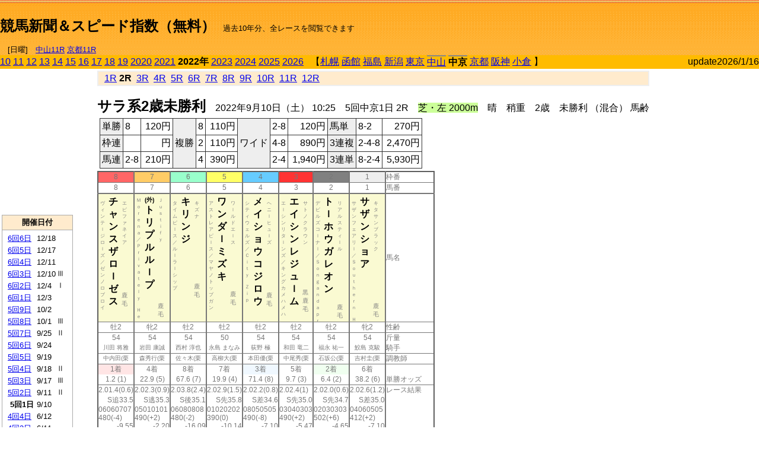

--- FILE ---
content_type: text/html; charset=Shift_JIS
request_url: http://jiro8.sakura.ne.jp/index.php?code=2207050102
body_size: 45607
content:
<!DOCTYPE HTML PUBLIC "-//W3C//DTD HTML 4.01 Transitional//EN">

<html lang="ja">

<head>
<!--<meta http-equiv="Content-Type" content="text/html; charset=Shift_JIS">-->
<!--<meta http-equiv="Content-Type" content="text/html; charset=UTF-8">-->
<meta http-equiv="Content-Type" content="text/html; charset=Shift_JIS">

<meta http-equiv="Content-Script-Type" content="text/javascript">
<META name="y_key" content="0b403f35a5bcfbbe">
<meta name="description" content="スピード指数、競馬新聞、出馬表、馬柱、先行指数、ペース指数、上がり指数、レース結果を無料で過去１０年分閲覧できます。西田式をベースに穴馬を予想でき的中率、回収率も高いコンピュータ馬券">
<meta name="keywords" content="競馬新聞,無料,スピード指数,出馬表,馬柱,予想,穴,西田式,過去,結果">
<LINK rel="stylesheet" type="text/css" href="style12.css" media="all" />
<LINK rel="stylesheet" type="text/css" href="style32.css" media="print" />
<!--<link rel="stylesheet" type="text/css" href="pstyle.css" media="print" />-->

<title>競馬新聞＆スピード指数（無料）</title>



<style type="text/css">
<!--
	@media print {
		.no_print {display:none;}
	}
	@page { margin-top: 20px; margin-bottom: 0px;}
-->
</style>

<script type="text/javascript">
<!--
function dbcl(row) {
	url = "index.php?code=";
	window.open(url + row  ,"OpenWindow","");
}
function dbcl2(row) {
	url = "index.php?code=";
	window.open(url + row + "&code2=1"  ,"_self","");
}
//-->
</script>

<!-- google analytics -->




</head>



<body bgcolor="#FFFFFF" leftmargin="0" topmargin="0" rightmargin="0" marginwidth="0" marginheight="0">



<table width='100%' border='0' cellspacing='0' cellpadding='0' background='top_back.gif' summary='馬柱' class='no_print'><tr><td height='75' valign='top' nowrap><b><font size='+2'><br><a href='https://jiro8.sakura.ne.jp/' class=ca1>競馬新聞＆スピード指数（無料）</a></font></b><font size='-1'>　過去10年分、全レースを閲覧できます<br><br>　[日曜]　<a href='/index.php?code=2606010711'>中山11R</a> <a href='/index.php?code=2608010711'>京都11R</a></font></td><td nowrap></td><td valign='top' align='right' nowrap><b><div style='display: inline-block; _display: inline;'><table><tr><td height='1'></td></tr></table>
<script async src="https://pagead2.googlesyndication.com/pagead/js/adsbygoogle.js?client=ca-pub-8377013184421915"
     crossorigin="anonymous"></script>
<!-- 9 -->
<ins class="adsbygoogle"
     style="display:inline-block;width:468px;height:60px"
     data-ad-client="ca-pub-8377013184421915"
     data-ad-slot="2362522969"></ins>
<script>
     (adsbygoogle = window.adsbygoogle || []).push({});
</script>




</div></b></td></tr></table><table border=0 cellspacing=0 cellpadding=0 bgcolor='#ffbb00' summary='-' class='no_print'><tr><td nowrap><a href='https://jiro8.sakura.ne.jp/index.php?code=1007050102'>10</a> <a href='https://jiro8.sakura.ne.jp/index.php?code=1107050102'>11</a> <a href='https://jiro8.sakura.ne.jp/index.php?code=1207050102'>12</a> <a href='https://jiro8.sakura.ne.jp/index.php?code=1307050102'>13</a> <a href='https://jiro8.sakura.ne.jp/index.php?code=1407050102'>14</a> <a href='https://jiro8.sakura.ne.jp/index.php?code=1507050102'>15</a> <a href='https://jiro8.sakura.ne.jp/index.php?code=1607050102'>16</a> <a href='https://jiro8.sakura.ne.jp/index.php?code=1707050102'>17</a> <a href='https://jiro8.sakura.ne.jp/index.php?code=1807050102'>18</a> <a href='https://jiro8.sakura.ne.jp/index.php?code=1907050102'>19</a> <a href='https://jiro8.sakura.ne.jp/index.php?code=2007050102'>2020</a> <a href='https://jiro8.sakura.ne.jp/index.php?code=2107050102'>2021</a> <b>2022年</b> <a href='https://jiro8.sakura.ne.jp/index.php?code=2307050102'>2023</a> <a href='https://jiro8.sakura.ne.jp/index.php?code=2407050102'>2024</a> <a href='https://jiro8.sakura.ne.jp/index.php?code=2507050102'>2025</a> <a href='https://jiro8.sakura.ne.jp/index.php?code=2607050102'>2026</a> </td><td align='left' nowrap width='100%'><table border=0 cellspacing=0 cellpadding=0 bordercolor='#ffbb00' summary='-'><tr><td>&nbsp;&nbsp;&nbsp;【</td><td nowrap><a href='https://jiro8.sakura.ne.jp/index.php?code=2201999902'>札幌</a></td><td>&nbsp;</td><td nowrap><a href='https://jiro8.sakura.ne.jp/index.php?code=2202999902'>函館</a></td><td>&nbsp;</td><td nowrap><a href='https://jiro8.sakura.ne.jp/index.php?code=2203999902'>福島</a></td><td>&nbsp;</td><td nowrap><a href='https://jiro8.sakura.ne.jp/index.php?code=2204999902'>新潟</a></td><td>&nbsp;</td><td nowrap><a href='https://jiro8.sakura.ne.jp/index.php?code=2205999902'>東京</a></td><td>&nbsp;</td><td nowrap class='c81'><a href='https://jiro8.sakura.ne.jp/index.php?code=2206040102'>中山</a></td><td>&nbsp;</td><td nowrap class='c81'><b>中京</b></td><td>&nbsp;</td><td nowrap><a href='https://jiro8.sakura.ne.jp/index.php?code=2208999902'>京都</a></td><td>&nbsp;</td><td nowrap><a href='https://jiro8.sakura.ne.jp/index.php?code=2209999902'>阪神</a></td><td>&nbsp;</td><td nowrap><a href='https://jiro8.sakura.ne.jp/index.php?code=2210999902'>小倉</a></td><td>&nbsp;</td><td>】</td></tr></table></td><td align='right' nowrap>update2026/1/16</td></tr></table><table summary='-'><tr><TD valign='top'><TABLE width=120 cellspacing=0 cellpadding=0 border=0 summary='-' class='no_print'><tr><td>
<script async src="//pagead2.googlesyndication.com/pagead/js/adsbygoogle.js"></script>
<!-- 6 -->
<ins class="adsbygoogle"
     style="display:inline-block;width:120px;height:240px"
     data-ad-client="ca-pub-8377013184421915"
     data-ad-slot="2599712389"></ins>
<script>
(adsbygoogle = window.adsbygoogle || []).push({});
</script>


</td></tr><tr><td height='3'></td></tr></table><TABLE width='120' cellspacing='0' cellpadding='0' border='0' summary='-' class='no_print'><tr bgcolor='#AAAAAA'><td><TABLE width='100%' cellspacing='1' cellpadding='3' border='0' summary='-'><tr><td bgcolor='#FFEBCD' width='180' align='center'><b><font size='-1'>開催日付</font></b></td></tr><TR><TD bgcolor='#FFFFFF'><table cellpadding='0' summary='-'><tr><td class='f21'>&nbsp;<a href='https://jiro8.sakura.ne.jp/index.php?code=2207060602'>6回6日</a></td><td class='f21'>12/18</td><td class='f22'>
</td></tr><tr><td class='f21'>&nbsp;<a href='https://jiro8.sakura.ne.jp/index.php?code=2207060502'>6回5日</a></td><td class='f21'>12/17</td><td class='f22'>
</td></tr><tr><td class='f21'>&nbsp;<a href='https://jiro8.sakura.ne.jp/index.php?code=2207060402'>6回4日</a></td><td class='f21'>12/11</td><td class='f22'>
</td></tr><tr><td class='f21'>&nbsp;<a href='https://jiro8.sakura.ne.jp/index.php?code=2207060302'>6回3日</a></td><td class='f21'>12/10</td><td class='f22'>Ⅲ
</td></tr><tr><td class='f21'>&nbsp;<a href='https://jiro8.sakura.ne.jp/index.php?code=2207060202'>6回2日</a></td><td class='f21'>12/4</td><td class='f22'>Ⅰ
</td></tr><tr><td class='f21'>&nbsp;<a href='https://jiro8.sakura.ne.jp/index.php?code=2207060102'>6回1日</a></td><td class='f21'>12/3</td><td class='f22'>
</td></tr><tr><td class='f21'>&nbsp;<a href='https://jiro8.sakura.ne.jp/index.php?code=2207050902'>5回9日</a></td><td class='f21'>10/2</td><td class='f22'>
</td></tr><tr><td class='f21'>&nbsp;<a href='https://jiro8.sakura.ne.jp/index.php?code=2207050802'>5回8日</a></td><td class='f21'>10/1</td><td class='f22'>Ⅲ
</td></tr><tr><td class='f21'>&nbsp;<a href='https://jiro8.sakura.ne.jp/index.php?code=2207050702'>5回7日</a></td><td class='f21'>9/25</td><td class='f22'>Ⅱ
</td></tr><tr><td class='f21'>&nbsp;<a href='https://jiro8.sakura.ne.jp/index.php?code=2207050602'>5回6日</a></td><td class='f21'>9/24</td><td class='f22'>
</td></tr><tr><td class='f21'>&nbsp;<a href='https://jiro8.sakura.ne.jp/index.php?code=2207050502'>5回5日</a></td><td class='f21'>9/19</td><td class='f22'>
</td></tr><tr><td class='f21'>&nbsp;<a href='https://jiro8.sakura.ne.jp/index.php?code=2207050402'>5回4日</a></td><td class='f21'>9/18</td><td class='f22'>Ⅱ
</td></tr><tr><td class='f21'>&nbsp;<a href='https://jiro8.sakura.ne.jp/index.php?code=2207050302'>5回3日</a></td><td class='f21'>9/17</td><td class='f22'>Ⅲ
</td></tr><tr><td class='f21'>&nbsp;<a href='https://jiro8.sakura.ne.jp/index.php?code=2207050202'>5回2日</a></td><td class='f21'>9/11</td><td class='f22'>Ⅱ
</td></tr><tr><td class='f21'>&nbsp;&nbsp;<b>5回1日</b></td><td class='f21'>9/10</td><td class='f22'>
</td></tr><tr><td class='f21'>&nbsp;<a href='https://jiro8.sakura.ne.jp/index.php?code=2207040402'>4回4日</a></td><td class='f21'>6/12</td><td class='f22'>
</td></tr><tr><td class='f21'>&nbsp;<a href='https://jiro8.sakura.ne.jp/index.php?code=2207040302'>4回3日</a></td><td class='f21'>6/11</td><td class='f22'>
</td></tr><tr><td class='f21'>&nbsp;<a href='https://jiro8.sakura.ne.jp/index.php?code=2207040202'>4回2日</a></td><td class='f21'>6/5</td><td class='f22'>
</td></tr><tr><td class='f21'>&nbsp;<a href='https://jiro8.sakura.ne.jp/index.php?code=2207040102'>4回1日</a></td><td class='f21'>6/4</td><td class='f22'>Ⅲ
</td></tr><tr><td class='f21'>&nbsp;<a href='https://jiro8.sakura.ne.jp/index.php?code=2207030802'>3回8日</a></td><td class='f21'>5/29</td><td class='f22'>
</td></tr><tr><td class='f21'>&nbsp;<a href='https://jiro8.sakura.ne.jp/index.php?code=2207030702'>3回7日</a></td><td class='f21'>5/28</td><td class='f22'>Ⅲ
</td></tr><tr><td class='f21'>&nbsp;<a href='https://jiro8.sakura.ne.jp/index.php?code=2207030602'>3回6日</a></td><td class='f21'>5/22</td><td class='f22'>
</td></tr><tr><td class='f21'>&nbsp;<a href='https://jiro8.sakura.ne.jp/index.php?code=2207030502'>3回5日</a></td><td class='f21'>5/21</td><td class='f22'>Ⅲ
</td></tr><tr><td class='f21'>&nbsp;<a href='https://jiro8.sakura.ne.jp/index.php?code=2207030402'>3回4日</a></td><td class='f21'>5/15</td><td class='f22'>
</td></tr><tr><td class='f21'>&nbsp;<a href='https://jiro8.sakura.ne.jp/index.php?code=2207030302'>3回3日</a></td><td class='f21'>5/14</td><td class='f22'>Ⅱ
</td></tr><tr><td class='f21'>&nbsp;<a href='https://jiro8.sakura.ne.jp/index.php?code=2207030202'>3回2日</a></td><td class='f21'>5/8</td><td class='f22'>
</td></tr><tr><td class='f21'>&nbsp;<a href='https://jiro8.sakura.ne.jp/index.php?code=2207030102'>3回1日</a></td><td class='f21'>5/7</td><td class='f22'>Ⅱ
</td></tr><tr><td class='f21'>&nbsp;<a href='https://jiro8.sakura.ne.jp/index.php?code=2207020602'>2回6日</a></td><td class='f21'>3/27</td><td class='f22'>Ⅰ
</td></tr><tr><td class='f21'>&nbsp;<a href='https://jiro8.sakura.ne.jp/index.php?code=2207020502'>2回5日</a></td><td class='f21'>3/26</td><td class='f22'>
</td></tr><tr><td class='f21'>&nbsp;<a href='https://jiro8.sakura.ne.jp/index.php?code=2207020402'>2回4日</a></td><td class='f21'>3/21</td><td class='f22'>
</td></tr><tr><td class='f21'>&nbsp;<a href='https://jiro8.sakura.ne.jp/index.php?code=2207020302'>2回3日</a></td><td class='f21'>3/19</td><td class='f22'>Ⅲ
</td></tr><tr><td class='f21'>&nbsp;<a href='https://jiro8.sakura.ne.jp/index.php?code=2207020202'>2回2日</a></td><td class='f21'>3/13</td><td class='f22'>Ⅱ
</td></tr><tr><td class='f21'>&nbsp;<a href='https://jiro8.sakura.ne.jp/index.php?code=2207020102'>2回1日</a></td><td class='f21'>3/12</td><td class='f22'>
</td></tr><tr><td class='f21'>&nbsp;<a href='https://jiro8.sakura.ne.jp/index.php?code=2207011202'>1回12日</a></td><td class='f21'>2/6</td><td class='f22'>Ⅲ
</td></tr><tr><td class='f21'>&nbsp;<a href='https://jiro8.sakura.ne.jp/index.php?code=2207011102'>1回11日</a></td><td class='f21'>2/5</td><td class='f22'>
</td></tr><tr><td class='f21'>&nbsp;<a href='https://jiro8.sakura.ne.jp/index.php?code=2207011002'>1回10日</a></td><td class='f21'>1/30</td><td class='f22'>Ⅲ
</td></tr><tr><td class='f21'>&nbsp;<a href='https://jiro8.sakura.ne.jp/index.php?code=2207010902'>1回9日</a></td><td class='f21'>1/29</td><td class='f22'>
</td></tr><tr><td class='f21'>&nbsp;<a href='https://jiro8.sakura.ne.jp/index.php?code=2207010802'>1回8日</a></td><td class='f21'>1/23</td><td class='f22'>Ⅱ
</td></tr><tr><td class='f21'>&nbsp;<a href='https://jiro8.sakura.ne.jp/index.php?code=2207010702'>1回7日</a></td><td class='f21'>1/22</td><td class='f22'>
</td></tr><tr><td class='f21'>&nbsp;<a href='https://jiro8.sakura.ne.jp/index.php?code=2207010602'>1回6日</a></td><td class='f21'>1/16</td><td class='f22'>Ⅱ
</td></tr><tr><td class='f21'>&nbsp;<a href='https://jiro8.sakura.ne.jp/index.php?code=2207010502'>1回5日</a></td><td class='f21'>1/15</td><td class='f22'>Ⅲ
</td></tr><tr><td class='f21'>&nbsp;<a href='https://jiro8.sakura.ne.jp/index.php?code=2207010402'>1回4日</a></td><td class='f21'>1/10</td><td class='f22'>
</td></tr><tr><td class='f21'>&nbsp;<a href='https://jiro8.sakura.ne.jp/index.php?code=2207010302'>1回3日</a></td><td class='f21'>1/9</td><td class='f22'>Ⅲ
</td></tr><tr><td class='f21'>&nbsp;<a href='https://jiro8.sakura.ne.jp/index.php?code=2207010202'>1回2日</a></td><td class='f21'>1/8</td><td class='f22'>
</td></tr><tr><td class='f21'>&nbsp;<a href='https://jiro8.sakura.ne.jp/index.php?code=2207010102'>1回1日</a></td><td class='f21'>1/5</td><td class='f22'>Ⅲ
</td></tr><tr><td>&nbsp;</td></tr></table></TD></TR><tr><td bgcolor='#FFEBCD' width='180' align='center'><b><font size='-1'>Menu</font></b></td></tr><TR><TD bgcolor='#FFFFFF'><table cellpadding='0' summary='-'><tr><td>&nbsp;<a href='index.php'><font size='-1'>トップページ</font></a></td></tr><tr><td>&nbsp;<a href='https://jiro8.sakura.ne.jp/index2.php?code=2207050102' target='_blank'><font size='-1'>横書き版</font></a></td></tr><tr><td>&nbsp;<a href='speed.html' target='_blank'><font size='-1'>ｽﾋﾟｰﾄﾞ指数の説明</font></a></td></tr><tr><td>&nbsp;<a href='ranking.php' target='_blank'><font size='-1'>ランキング</font></a></td></tr><tr><td>&nbsp; </td></tr><tr><td height="15"></td></tr>



</table>
</td></tr></TABLE></td></tr></TABLE>

<!--<font size=-1>update 2009/12/20</font>-->
<font size=-2 class="no_print">&nbsp;当サイトはリンクフリーです</font>
<br class="no_print"><font size=-1 class="no_print">*出馬表は前日更新</font><br>
<font size=-2 class="no_print">&nbsp;<a href='https://form1.fc2.com/form/?id=746822' target="_blank">問い合わせ</a></font>


</TD><td>&nbsp;　
</td><td valign="top">


<table width="100%" border="1" cellpadding="2" cellspacing="0" bordercolor="#eeeeee" summary="-" class="no_print"><tr><td  bgcolor="#FFEBCD">
&nbsp; <a href='https://jiro8.sakura.ne.jp/index.php?code=2207050101'>1R</a>&nbsp;<b>2R</b>&nbsp; <a href='https://jiro8.sakura.ne.jp/index.php?code=2207050103'>3R</a>&nbsp; <a href='https://jiro8.sakura.ne.jp/index.php?code=2207050104'>4R</a>&nbsp; <a href='https://jiro8.sakura.ne.jp/index.php?code=2207050105'>5R</a>&nbsp; <a href='https://jiro8.sakura.ne.jp/index.php?code=2207050106'>6R</a>&nbsp; <a href='https://jiro8.sakura.ne.jp/index.php?code=2207050107'>7R</a>&nbsp; <a href='https://jiro8.sakura.ne.jp/index.php?code=2207050108'>8R</a>&nbsp; <a href='https://jiro8.sakura.ne.jp/index.php?code=2207050109'>9R</a>&nbsp; <a href='https://jiro8.sakura.ne.jp/index.php?code=2207050110'>10R</a>&nbsp; <a href='https://jiro8.sakura.ne.jp/index.php?code=2207050111'>11R</a>&nbsp; <a href='https://jiro8.sakura.ne.jp/index.php?code=2207050112'>12R</a>
</td></tr></table>



<br class="no_print">

<NOBR><b><font size='+2'>サラ系2歳未勝利</font></b>　2022年9月10日（土） 10:25　5回中京1日 2R　<font style='background-color:#ccff99'>芝・左 2000m</font>　晴　稍重　2歳　未勝利 （混合） 馬齢</NOBR><table class="no_print" cellspacing=3 summary="-"><tr><td><table class="ct5" border=1 cellpadding=3 cellspacing=0 summary="-"><tr><td bgcolor='#eeeeee'>単勝</td><td>8</td><td align=right>&nbsp;120円</td><td bgcolor='#eeeeee' rowspan=3>複勝</td><td>8</td><td align=right>&nbsp;110円</td><td bgcolor='#eeeeee' rowspan=3>ワイド</td><td>2-8</td><td align=right>&nbsp;120円</td><td bgcolor='#eeeeee'>馬単</td><td>8-2</td><td align=right>&nbsp;270円</td></tr><tr><td bgcolor='#eeeeee'>枠連</td><td>
</td><td align=right>&nbsp;円</td><td>2</td><td align=right>&nbsp;110円</td><td>4-8</td><td align=right>&nbsp;890円</td><td bgcolor='#eeeeee'>3連複</td><td>2-4-8</td><td align=right>&nbsp;2,470円</td></tr><tr><td bgcolor='#eeeeee'>馬連</td><td>2-8</td><td align=right>&nbsp;210円</td><td>4</td><td align=right>&nbsp;390円</td><td>2-4</td><td align=right>&nbsp;1,940円</td><td bgcolor='#eeeeee'>3連単</td><td>8-2-4</td><td align=right>&nbsp;5,930円</td></tr></table><td></tr></table><table class=c1 border=0 cellpadding=0 cellspacing=0 summary="-"><tr><td bgcolor="#FF6666" class=c31>8</td><td bgcolor="#FFCC66" class=c31>7</td><td bgcolor="#99FFCC" class=c31>6</td><td bgcolor="#FFFF66" class=c31>5</td><td bgcolor="#66CCFF" class=c31>4</td><td bgcolor="#FF3333" class=c31>3</td><td bgcolor="#808080" class=c31>2</td><td bgcolor="#eeeeee" class=c31>1</td><td class=c54>枠番</td></tr><tr><td class=c32>8</td><td class=c32>7</td><td class=c32>6</td><td class=c32>5</td><td class=c32>4</td><td class=c32>3</td><td class=c32>2</td><td class=c32>1</td><td class=c57>馬番</td></tr><tr><td class=c33><table border=0 cellpadding=3 cellspacing=0><tr><td class=c232 rowspan=2>ヴ<br>ィ<br>ン<br>テ<br>ｌ<br>ジ<br>ロ<br>ｌ<br>ズ<br>／<br>ゼ<br>ン<br>ノ<br>ロ<br>ブ<br>ロ<br>イ<br></td><td class=c231 rowspan=2>チ<br>ャ<br>ン<br>ス<br>ザ<br>ロ<br>ｌ<br>ゼ<br>ス<br></td><td class=c232>エ<br>ピ<br>フ<br>ァ<br>ネ<br>イ<br>ア<br></td></tr><tr><td class=c101 valign=bottom>　<br>鹿<br>毛<br></td></tr></table></td><td class=c33><table border=0 cellpadding=3 cellspacing=0><tr><td class=c232 rowspan=2>Ｍ<br>ｏ<br>ｒ<br>ｅ<br>ｎ<br>ａ<br>／<br>Ｐ<br>ｒ<br>ｉ<br>ｖ<br>ａ<br>ｔ<br>ｅ<br>ｌ<br>ｙ<br>　<br>Ｈ<br>ｅ<br></td><td class=c231 rowspan=2><font size=-2>(外)</font><br>ト<br>リ<br>プ<br>ル<br>ル<br>ｌ<br>プ<br></td><td class=c232>Ｊ<br>ｕ<br>ｓ<br>ｔ<br>ｉ<br>ｆ<br>ｙ<br></td></tr><tr><td class=c101 valign=bottom>　<br>鹿<br>毛<br></td></tr></table></td><td class=c33><table border=0 cellpadding=3 cellspacing=0><tr><td class=c232 rowspan=2>タ<br>イ<br>ム<br>ピ<br>ｌ<br>ス<br>／<br>ル<br>ｌ<br>ラ<br>ｌ<br>シ<br>ッ<br>プ<br></td><td class=c231 rowspan=2>キ<br>リ<br>ン<br>ジ<br></td><td class=c232>キ<br>ズ<br>ナ<br></td></tr><tr><td class=c101 valign=bottom>　<br>鹿<br>毛<br></td></tr></table></td><td class=c33><table border=0 cellpadding=3 cellspacing=0><tr><td class=c232 rowspan=2>ア<br>ス<br>ト<br>レ<br>ア<br>ピ<br>ｌ<br>ス<br>／<br>マ<br>ヤ<br>ノ<br>ト<br>ッ<br>プ<br>ガ<br>ン<br></td><td class=c231 rowspan=2>ワ<br>ン<br>ダ<br>ｌ<br>ミ<br>ズ<br>キ<br></td><td class=c232>ワ<br>ｌ<br>ル<br>ド<br>エ<br>ｌ<br>ス<br></td></tr><tr><td class=c101 valign=bottom>　<br>鹿<br>毛<br></td></tr></table></td><td class=c33><table border=0 cellpadding=3 cellspacing=0><tr><td class=c232 rowspan=2>シ<br>テ<br>ィ<br>ウ<br>ェ<br>ル<br>ズ<br>／<br>Ｃ<br>ｉ<br>ｔ<br>ｙ<br>　<br>Ｚ<br>ｉ<br>ｐ<br></td><td class=c231 rowspan=2>メ<br>イ<br>シ<br>ョ<br>ウ<br>コ<br>ジ<br>ロ<br>ウ<br></td><td class=c232>ヘ<br>ニ<br>ｌ<br>ヒ<br>ュ<br>ｌ<br>ズ<br></td></tr><tr><td class=c101 valign=bottom>　<br>鹿<br>毛<br></td></tr></table></td><td class=c33><table border=0 cellpadding=3 cellspacing=0><tr><td class=c232 rowspan=2>エ<br>ｌ<br>シ<br>ン<br>リ<br>タ<br>ｌ<br>ン<br>ズ<br>／<br>キ<br>ン<br>グ<br>カ<br>メ<br>ハ<br>メ<br>ハ<br></td><td class=c231 rowspan=2>エ<br>イ<br>シ<br>ン<br>レ<br>ジ<br>ュ<br>ｌ<br>ム<br></td><td class=c232>サ<br>ト<br>ノ<br>ク<br>ラ<br>ウ<br>ン<br></td></tr><tr><td class=c101 valign=bottom>黒<br>鹿<br>毛<br></td></tr></table></td><td class=c33><table border=0 cellpadding=3 cellspacing=0><tr><td class=c232 rowspan=2>デ<br>ビ<br>ル<br>ズ<br>コ<br>ｌ<br>ナ<br>ｌ<br>／<br>Ｓ<br>ｏ<br>ｎ<br>ｇ<br>ａ<br>ｎ<br>ｄ<br>ａ<br>ｐ<br>ｒ<br></td><td class=c231 rowspan=2>ト<br>ｌ<br>ホ<br>ウ<br>ガ<br>レ<br>オ<br>ン<br></td><td class=c232>リ<br>ア<br>ル<br>ス<br>テ<br>ィ<br>ｌ<br>ル<br></td></tr><tr><td class=c101 valign=bottom>　<br>鹿<br>毛<br></td></tr></table></td><td class=c33><table border=0 cellpadding=3 cellspacing=0><tr><td class=c232 rowspan=2>サ<br>ザ<br>ン<br>フ<br>ェ<br>ア<br>リ<br>ｌ<br>／<br>Ｓ<br>ｏ<br>ｕ<br>ｔ<br>ｈ<br>ｅ<br>ｒ<br>ｎ<br>　<br>Ｈ<br></td><td class=c231 rowspan=2>サ<br>ザ<br>ン<br>シ<br>ョ<br>ア<br></td><td class=c232>キ<br>タ<br>サ<br>ン<br>ブ<br>ラ<br>ッ<br>ク<br></td></tr><tr><td class=c101 valign=bottom>　<br>鹿<br>毛<br></td></tr></table></td><td class=c54>馬名</td></tr><tr><td class=c31>牡2</td><td class=c31>牝2</td><td class=c31>牡2</td><td class=c31>牡2</td><td class=c31>牡2</td><td class=c31>牡2</td><td class=c31>牡2</td><td class=c31>牝2</td><td class=c54>性齢</td></tr><tr><td class=c34>54</td><td class=c34>54</td><td class=c34>54</td><td class=c34>50</td><td class=c34>54</td><td class=c34>54</td><td class=c34>54</td><td class=c34>54</td><td class=c53>斤量</td></tr><tr class=c2><td class=c31>川田 将雅</td><td class=c31>岩田 康誠</td><td class=c31>西村 淳也</td><td class=c31>永島 まなみ</td><td class=c31>荻野 極</td><td class=c31>和田 竜二</td><td class=c31>福永 祐一</td><td class=c31>鮫島 克駿</td><td class=c56>騎手</td></tr><tr class=c2><td class=c31>中内田(栗</td><td class=c31>森秀行(栗</td><td class=c31>佐々木(栗</td><td class=c31>高柳大(栗</td><td class=c31>本田優(栗</td><td class=c31>中尾秀(栗</td><td class=c31>石坂公(栗</td><td class=c31>吉村圭(栗</td><td class=c56>調教師</td></tr><tr><td bgcolor='#ffe5e5' class=c34>1着</td><td class=c34>4着</td><td class=c34>8着</td><td class=c34>7着</td><td bgcolor='#F0F8FF' class=c34>3着</td><td class=c34>5着</td><td bgcolor='#F0FFF0' class=c34>2着</td><td class=c34>6着</td><td class=c53></td></tr><tr><td class=c31>1.2 (1)</td><td class=c31>22.9 (5)</td><td class=c31>67.6 (7)</td><td class=c31>19.9 (4)</td><td class=c31>71.4 (8)</td><td class=c31>9.7 (3)</td><td class=c31>6.4 (2)</td><td class=c31>38.2 (6)</td><td class=c54>単勝オッズ</td></tr><tr><td class=c35>2.01.4(0.6)</td><td class=c35>2.02.3(0.9)</td><td class=c35>2.03.8(2.4)</td><td class=c35>2.02.9(1.5)</td><td class=c35>2.02.2(0.8)</td><td class=c35>2.02.4(1)</td><td class=c35>2.02.0(0.6)</td><td class=c35>2.02.6(1.2)</td><td class=c53>レース結果</td></tr><tr><td class=c37>S追33.5</td><td class=c37>S逃35.3</td><td class=c37>S後35.1</td><td class=c37>S先35.8</td><td class=c37>S差34.6</td><td class=c37>S先35.0</td><td class=c37>S先34.7</td><td class=c37>S差35.0</td><td class=c53></td></tr><tr><td class=c35>06060707</td><td class=c35>05010101</td><td class=c35>06080808</td><td class=c35>01020202</td><td class=c35>08050505</td><td class=c35>03040303</td><td class=c35>02030303</td><td class=c35>04060505</td><td class=c53></td></tr><tr><td class=c35>480(-4)</td><td class=c35>490(+2)</td><td class=c35>480(-2)</td><td class=c35>390(0)</td><td class=c35>490(-8)</td><td class=c35>490(+2)</td><td class=c35>502(+6)</td><td class=c35>412(+2)</td><td class=c53></td></tr><tr><td class=c37>-9.55</td><td class=c37>-2.20</td><td class=c37>-16.09</td><td class=c37>-10.14</td><td class=c37>-7.10</td><td class=c37>-5.47</td><td class=c37>-4.65</td><td class=c37>-7.10</td><td class=c53></td></tr><tr><td class=c37>-15.55</td><td class=c37>-8.20</td><td class=c37>-22.09</td><td class=c37>-16.14</td><td class=c37>-13.10</td><td class=c37>-11.47</td><td class=c37>-10.65</td><td class=c37>-13.10</td><td class=c53></td></tr><tr><td class=c37>26.62</td><td class=c37>11.91</td><td class=c37>13.55</td><td class=c37>6.95</td><td class=c37>17.63</td><td class=c37>14.36</td><td class=c37>16.81</td><td class=c37>14.36</td><td class=c53></td></tr><tr><td class=c37>91.06</td><td class=c37>83.71</td><td class=c37>71.45</td><td class=c37>70.81</td><td class=c37>84.52</td><td class=c37>82.89</td><td class=c37>86.16</td><td class=c37>81.26</td><td nowrap class=c53></td></tr><tr><td class=c31></td><td class=c31></td><td class=c31></td><td class=c31></td><td class=c31></td><td class=c31></td><td class=c31></td><td class=c31></td><td class=c54></td></tr><tr><td class=c34>◎</td><td class=c34>△</td><td class=c34></td><td class=c34>▲</td><td class=c34></td><td class=c34>△</td><td class=c34>○</td><td class=c34></td><td class=c24>本紙)独自指数</td></tr><tr><td class=c34>○</td><td class=c34></td><td class=c34>▲</td><td class=c34>◎</td><td class=c34></td><td class=c34></td><td class=c34>△</td><td class=c34>△</td><td class=c24>SP指数補正後</td></tr><tr><td class=c321>○</td><td class=c321></td><td class=c321>▲</td><td class=c321>◎</td><td class=c321></td><td class=c321></td><td class=c321>△</td><td class=c321>△</td><td class=c321>前走の指数</td></tr><tr><td bgcolor='#F0FFF0' class=c35></td><td class=c35></td><td class=c35></td><td bgcolor='#F0F8FF' class=c35></td><td class=c35></td><td bgcolor='#F0F8FF' class=c35></td><td bgcolor='#F0FFF0' class=c35></td><td class=c35></td><td class=c53></td></tr><tr><td bgcolor='#F0FFF0' class=c35>06/26阪晴</td><td class=c35>08/14新曇</td><td class=c35>08/27小晴</td><td bgcolor='#F0F8FF' class=c35>08/21小晴</td><td class=c35>08/07新晴</td><td bgcolor='#F0F8FF' class=c35>08/14新曇</td><td bgcolor='#F0FFF0' class=c35>07/03小曇</td><td class=c35>07/24小曇</td><td class=c53>前走の成績</td></tr><tr><td bgcolor='#F0FFF0' ondblclick='dbcl(2209030405)'  class=c35>新馬</td><td ondblclick='dbcl(2204030205)'  class=c35>新馬</td><td ondblclick='dbcl(2210040505)'  class=c35>新馬</td><td bgcolor='#F0F8FF' ondblclick='dbcl(2210040402)'  class=c35>未勝利</td><td ondblclick='dbcl(2204020405)'  class=c35>新馬</td><td bgcolor='#F0F8FF' ondblclick='dbcl(2204030205)'  class=c35>新馬</td><td bgcolor='#F0FFF0' ondblclick='dbcl(2210030205)'  class=c35>新馬</td><td ondblclick='dbcl(2210030805)'  class=c35>新馬</td><td class=c53>レース名</td></tr><tr><td bgcolor='#F0FFF0' class=c35>芝1800良</td><td class=c35>芝1800稍</td><td class=c35>芝2000良</td><td bgcolor='#F0F8FF' class=c35>芝2000重</td><td class=c35>芝1600良</td><td bgcolor='#F0F8FF' class=c35>芝1800稍</td><td bgcolor='#F0FFF0' class=c35>芝1800良</td><td class=c35>芝1800良</td><td class=c53>コース</td></tr><tr><td bgcolor='#F0FFF0' class=c35>川田将54</td><td class=c35>武豊54</td><td class=c35>西村淳54</td><td bgcolor='#F0F8FF' class=c35>永島ま50</td><td class=c35>荻野極54</td><td bgcolor='#F0F8FF' class=c35>和田竜54</td><td bgcolor='#F0FFF0' class=c35>福永祐54</td><td class=c35>M.デム54</td><td class=c53>騎手,斤量</td></tr><tr><td bgcolor='#F0FFF0' class=c35>12ﾄ1番3</td><td class=c35>15ﾄ12番4</td><td class=c35>9ﾄ1番6</td><td bgcolor='#F0F8FF' class=c35>5ﾄ3番4</td><td class=c35>16ﾄ9番10</td><td bgcolor='#F0F8FF' class=c35>15ﾄ1番5</td><td bgcolor='#F0FFF0' class=c35>8ﾄ2番1</td><td class=c35>10ﾄ2番3</td><td nowrap class=c53>頭数,馬番,人気</td></tr><tr><td bgcolor='#F0FFF0' class=c40>1.50.5②</td><td class=c40>1.51.1⑤</td><td class=c40>2.03.7⑤</td><td bgcolor='#F0F8FF' class=c40>2.02.2③</td><td class=c40>1.37.7⑫</td><td bgcolor='#F0F8FF' class=c40>1.51.0③</td><td bgcolor='#F0FFF0' class=c40>1.50.8②</td><td class=c40>1.51.3⑥</td><td class=c53>タイム,(着順)</td></tr><tr><td bgcolor='#F0FFF0' class=c37>S差34.3</td><td class=c37>S先34.2</td><td class=c37>S差35.9</td><td bgcolor='#F0F8FF' class=c37>H先37.8</td><td class=c37>M後34.3</td><td bgcolor='#F0F8FF' class=c37>S先34.3</td><td bgcolor='#F0FFF0' class=c37>S追35.1</td><td class=c37>S追35.1</td><td nowrap class=c53>ﾍﾟｰｽ,脚質,上3F</td></tr><tr><td bgcolor='#F0FFF0' class=c35>00000606</td><td class=c35>00000504</td><td class=c35>03030504</td><td bgcolor='#F0F8FF' class=c35>02020201</td><td class=c35>00001515</td><td bgcolor='#F0F8FF' class=c35>00000404</td><td bgcolor='#F0FFF0' class=c35>06060607</td><td class=c35>10101008</td><td class=c53>通過順位</td></tr><tr><td bgcolor='#F0FFF0' class=c35>ｶﾙﾛｳ(0.3)</td><td class=c35>ﾋｼﾙﾘ(0.3)</td><td class=c35>ｽｶﾊﾟ(0.8)</td><td bgcolor='#F0F8FF' class=c35>ﾈｱｾﾘ(0.7)</td><td class=c35>ﾑｰﾝｽ(2)</td><td bgcolor='#F0F8FF' class=c35>ﾋｼﾙﾘ(0.2)</td><td bgcolor='#F0FFF0' class=c35>ｱﾘｽｳ(0.2)</td><td class=c35>ﾚｯﾄﾞ(1.2)</td><td class=c53>ﾄｯﾌﾟ(ﾀｲﾑ差)</td></tr><tr><td bgcolor='#F0FFF0' class=c35>484(-)2
</td><td class=c35>488(-)3
</td><td class=c35>482(-)6
</td><td bgcolor='#F0F8FF' class=c35>390(-2)4
</td><td class=c35>498(-)1
</td><td bgcolor='#F0F8FF' class=c35>488(-)5
</td><td bgcolor='#F0FFF0' class=c35>496(-)1
</td><td class=c35>410(-)3
</td><td class=c53>馬体重()3F順</td></tr><tr><td bgcolor='#F0FFF0' class=c37>-30.86</td><td class=c37>-47.31</td><td class=c37>-23.20</td><td bgcolor='#F0F8FF' class=c37>10.74</td><td class=c37>-49.86</td><td bgcolor='#F0F8FF' class=c37>-45.44</td><td bgcolor='#F0FFF0' class=c37>-32.71</td><td class=c37>-37.34</td><td class=c53>先行指数</td></tr><tr><td bgcolor='#F0FFF0' class=c37>-34.86</td><td class=c37>-51.31</td><td class=c37>-29.20</td><td bgcolor='#F0F8FF' class=c37>4.74</td><td class=c37>-49.86</td><td bgcolor='#F0F8FF' class=c37>-49.44</td><td bgcolor='#F0FFF0' class=c37>-36.71</td><td class=c37>-41.34</td><td class=c53>ペース指数</td></tr><tr><td bgcolor='#F0FFF0' class=c37>18.16</td><td class=c37>13.32</td><td class=c37>2.35</td><td bgcolor='#F0F8FF' class=c37>-12.69</td><td class=c37>10.70</td><td bgcolor='#F0F8FF' class=c37>12.39</td><td bgcolor='#F0FFF0' class=c37>7.83</td><td class=c37>7.83</td><td class=c53>上がり指数</td></tr><tr><td bgcolor='#F0FFF0' class=c37>63.30</td><td class=c37>42.00</td><td class=c37>53.14</td><td bgcolor='#F0F8FF' class=c37>72.05</td><td class=c37>40.84</td><td bgcolor='#F0F8FF' class=c37>42.94</td><td bgcolor='#F0FFF0' class=c37>51.12</td><td class=c37>46.48</td><td class=c53>スピード指数</td></tr><tr><td class=c38></td><td class=c38></td><td class=c38></td><td class=c38></td><td class=c38></td><td class=c38></td><td class=c38></td><td class=c38></td><td class=c55></td></tr><tr><td class=c35></td><td class=c35></td><td class=c35></td><td class=c35></td><td class=c35></td><td class=c35></td><td class=c35></td><td class=c35></td><td class=c53></td></tr><tr><td class=c35><br></td><td class=c35><br></td><td class=c35><br></td><td class=c35>07/17小曇</td><td class=c35><br></td><td class=c35><br></td><td class=c35><br></td><td class=c35><br></td><td nowrap class=c53>２走前の成績</td></tr><tr><td class=c35><br></td><td class=c35><br></td><td class=c35><br></td><td ondblclick='dbcl(2210030605)'  class=c35>新馬</td><td class=c35><br></td><td class=c35><br></td><td class=c35><br></td><td class=c35><br></td><td class=c53></td></tr><tr><td class=c35><br></td><td class=c35><br></td><td class=c35><br></td><td class=c35>芝2000良</td><td class=c35><br></td><td class=c35><br></td><td class=c35><br></td><td class=c35><br></td><td class=c53></td></tr><tr><td class=c35><br></td><td class=c35><br></td><td class=c35><br></td><td class=c35>永島ま50</td><td class=c35><br></td><td class=c35><br></td><td class=c35><br></td><td class=c35><br></td><td class=c53></td></tr><tr><td class=c35><br></td><td class=c35><br></td><td class=c35><br></td><td class=c35>10ﾄ9番9</td><td class=c35><br></td><td class=c35><br></td><td class=c35><br></td><td class=c35><br></td><td class=c53></td></tr><tr><td class=c35><br></td><td class=c35><br></td><td class=c35><br></td><td class=c40>2.02.2④</td><td class=c35><br></td><td class=c35><br></td><td class=c35><br></td><td class=c35><br></td><td class=c53></td></tr><tr><td class=c35><br></td><td class=c35><br></td><td class=c35><br></td><td class=c37>S差35.7</td><td class=c35><br></td><td class=c35><br></td><td class=c35><br></td><td class=c35><br></td><td class=c53></td></tr><tr><td class=c35><br></td><td class=c35><br></td><td class=c35><br></td><td class=c35>06050504</td><td class=c35><br></td><td class=c35><br></td><td class=c35><br></td><td class=c35><br></td><td class=c53></td></tr><tr><td class=c35><br></td><td class=c35><br></td><td class=c35><br></td><td class=c35>ｴﾚｶﾞ(0.8)</td><td class=c35><br></td><td class=c35><br></td><td class=c35><br></td><td class=c35><br></td><td class=c53></td></tr><tr><td class=c35><br></td><td class=c35><br></td><td class=c35><br></td><td class=c35>392(-)3
</td><td class=c35><br></td><td class=c35><br></td><td class=c35><br></td><td class=c35><br></td><td class=c53></td></tr><tr><td class=c35><br></td><td class=c35><br></td><td class=c35><br></td><td class=c37>-19.57</td><td class=c35><br></td><td class=c35><br></td><td class=c35><br></td><td class=c35><br></td><td class=c53></td></tr><tr><td class=c35><br></td><td class=c35><br></td><td class=c35><br></td><td class=c37>-25.57</td><td class=c35><br></td><td class=c35><br></td><td class=c35><br></td><td class=c35><br></td><td class=c53></td></tr><tr><td class=c35><br></td><td class=c35><br></td><td class=c35><br></td><td class=c37>3.14</td><td class=c35><br></td><td class=c35><br></td><td class=c35><br></td><td class=c35><br></td><td class=c53></td></tr><tr><td class=c35><br></td><td class=c35><br></td><td class=c35><br></td><td class=c37>57.57</td><td class=c35><br></td><td class=c35><br></td><td class=c35><br></td><td class=c35><br></td><td class=c53></td></tr><tr><td class=c38></td><td class=c38></td><td class=c38></td><td class=c38></td><td class=c38></td><td class=c38></td><td class=c38></td><td class=c38></td><td class=c55></td></tr><tr><td class=c35></td><td class=c35></td><td class=c35></td><td class=c35></td><td class=c35></td><td class=c35></td><td class=c35></td><td class=c35></td><td class=c53></td></tr><tr><td class=c35><br></td><td class=c35><br></td><td class=c35><br></td><td class=c35><br></td><td class=c35><br></td><td class=c35><br></td><td class=c35><br></td><td class=c35><br></td><td nowrap class=c53>３走前の成績</td></tr><tr><td class=c35><br></td><td class=c35><br></td><td class=c35><br></td><td class=c35><br></td><td class=c35><br></td><td class=c35><br></td><td class=c35><br></td><td class=c35><br></td><td class=c53></td></tr><tr><td class=c35><br></td><td class=c35><br></td><td class=c35><br></td><td class=c35><br></td><td class=c35><br></td><td class=c35><br></td><td class=c35><br></td><td class=c35><br></td><td class=c53></td></tr><tr><td class=c35><br></td><td class=c35><br></td><td class=c35><br></td><td class=c35><br></td><td class=c35><br></td><td class=c35><br></td><td class=c35><br></td><td class=c35><br></td><td class=c53></td></tr><tr><td class=c35><br></td><td class=c35><br></td><td class=c35><br></td><td class=c35><br></td><td class=c35><br></td><td class=c35><br></td><td class=c35><br></td><td class=c35><br></td><td class=c53></td></tr><tr><td class=c35><br></td><td class=c35><br></td><td class=c35><br></td><td class=c35><br></td><td class=c35><br></td><td class=c35><br></td><td class=c35><br></td><td class=c35><br></td><td class=c53></td></tr><tr><td class=c35><br></td><td class=c35><br></td><td class=c35><br></td><td class=c35><br></td><td class=c35><br></td><td class=c35><br></td><td class=c35><br></td><td class=c35><br></td><td class=c53></td></tr><tr><td class=c35><br></td><td class=c35><br></td><td class=c35><br></td><td class=c35><br></td><td class=c35><br></td><td class=c35><br></td><td class=c35><br></td><td class=c35><br></td><td class=c53></td></tr><tr><td class=c35><br></td><td class=c35><br></td><td class=c35><br></td><td class=c35><br></td><td class=c35><br></td><td class=c35><br></td><td class=c35><br></td><td class=c35><br></td><td class=c53></td></tr><tr><td class=c35><br></td><td class=c35><br></td><td class=c35><br></td><td class=c35><br></td><td class=c35><br></td><td class=c35><br></td><td class=c35><br></td><td class=c35><br></td><td class=c53></td></tr><tr><td class=c35><br></td><td class=c35><br></td><td class=c35><br></td><td class=c35><br></td><td class=c35><br></td><td class=c35><br></td><td class=c35><br></td><td class=c35><br></td><td class=c53></td></tr><tr><td class=c35><br></td><td class=c35><br></td><td class=c35><br></td><td class=c35><br></td><td class=c35><br></td><td class=c35><br></td><td class=c35><br></td><td class=c35><br></td><td class=c53></td></tr><tr><td class=c35><br></td><td class=c35><br></td><td class=c35><br></td><td class=c35><br></td><td class=c35><br></td><td class=c35><br></td><td class=c35><br></td><td class=c35><br></td><td class=c53></td></tr><tr><td class=c35><br></td><td class=c35><br></td><td class=c35><br></td><td class=c35><br></td><td class=c35><br></td><td class=c35><br></td><td class=c35><br></td><td class=c35><br></td><td class=c53></td></tr><tr><td class=c38></td><td class=c38></td><td class=c38></td><td class=c38></td><td class=c38></td><td class=c38></td><td class=c38></td><td class=c38></td><td class=c55></td></tr><tr><td class=c35></td><td class=c35></td><td class=c35></td><td class=c35></td><td class=c35></td><td class=c35></td><td class=c35></td><td class=c35></td><td class=c53></td></tr><tr><td class=c35><br></td><td class=c35><br></td><td class=c35><br></td><td class=c35><br></td><td class=c35><br></td><td class=c35><br></td><td class=c35><br></td><td class=c35><br></td><td nowrap class=c53>４走前の成績</td></tr><tr><td class=c35><br></td><td class=c35><br></td><td class=c35><br></td><td class=c35><br></td><td class=c35><br></td><td class=c35><br></td><td class=c35><br></td><td class=c35><br></td><td class=c53></td></tr><tr><td class=c35><br></td><td class=c35><br></td><td class=c35><br></td><td class=c35><br></td><td class=c35><br></td><td class=c35><br></td><td class=c35><br></td><td class=c35><br></td><td class=c53></td></tr><tr><td class=c35><br></td><td class=c35><br></td><td class=c35><br></td><td class=c35><br></td><td class=c35><br></td><td class=c35><br></td><td class=c35><br></td><td class=c35><br></td><td class=c53></td></tr><tr><td class=c35><br></td><td class=c35><br></td><td class=c35><br></td><td class=c35><br></td><td class=c35><br></td><td class=c35><br></td><td class=c35><br></td><td class=c35><br></td><td class=c53></td></tr><tr><td class=c35><br></td><td class=c35><br></td><td class=c35><br></td><td class=c35><br></td><td class=c35><br></td><td class=c35><br></td><td class=c35><br></td><td class=c35><br></td><td class=c53></td></tr><tr><td class=c35><br></td><td class=c35><br></td><td class=c35><br></td><td class=c35><br></td><td class=c35><br></td><td class=c35><br></td><td class=c35><br></td><td class=c35><br></td><td class=c53></td></tr><tr><td class=c35><br></td><td class=c35><br></td><td class=c35><br></td><td class=c35><br></td><td class=c35><br></td><td class=c35><br></td><td class=c35><br></td><td class=c35><br></td><td class=c53></td></tr><tr><td class=c35><br></td><td class=c35><br></td><td class=c35><br></td><td class=c35><br></td><td class=c35><br></td><td class=c35><br></td><td class=c35><br></td><td class=c35><br></td><td class=c53></td></tr><tr><td class=c35><br></td><td class=c35><br></td><td class=c35><br></td><td class=c35><br></td><td class=c35><br></td><td class=c35><br></td><td class=c35><br></td><td class=c35><br></td><td class=c53></td></tr><tr><td class=c35><br></td><td class=c35><br></td><td class=c35><br></td><td class=c35><br></td><td class=c35><br></td><td class=c35><br></td><td class=c35><br></td><td class=c35><br></td><td class=c53></td></tr><tr><td class=c35><br></td><td class=c35><br></td><td class=c35><br></td><td class=c35><br></td><td class=c35><br></td><td class=c35><br></td><td class=c35><br></td><td class=c35><br></td><td class=c53></td></tr><tr><td class=c35><br></td><td class=c35><br></td><td class=c35><br></td><td class=c35><br></td><td class=c35><br></td><td class=c35><br></td><td class=c35><br></td><td class=c35><br></td><td class=c53></td></tr><tr><td class=c35><br></td><td class=c35><br></td><td class=c35><br></td><td class=c35><br></td><td class=c35><br></td><td class=c35><br></td><td class=c35><br></td><td class=c35><br></td><td class=c53></td></tr><tr><td class=c38></td><td class=c38></td><td class=c38></td><td class=c38></td><td class=c38></td><td class=c38></td><td class=c38></td><td class=c38></td><td class=c55></td></tr><tr><td class=c35></td><td class=c35></td><td class=c35></td><td class=c35></td><td class=c35></td><td class=c35></td><td class=c35></td><td class=c35></td><td class=c53></td></tr><tr><td class=c35><br></td><td class=c35><br></td><td class=c35><br></td><td class=c35><br></td><td class=c35><br></td><td class=c35><br></td><td class=c35><br></td><td class=c35><br></td><td nowrap class=c53>５走前の成績</td></tr><tr><td class=c35><br></td><td class=c35><br></td><td class=c35><br></td><td class=c35><br></td><td class=c35><br></td><td class=c35><br></td><td class=c35><br></td><td class=c35><br></td><td class=c53></td></tr><tr><td class=c35><br></td><td class=c35><br></td><td class=c35><br></td><td class=c35><br></td><td class=c35><br></td><td class=c35><br></td><td class=c35><br></td><td class=c35><br></td><td class=c53></td></tr><tr><td class=c35><br></td><td class=c35><br></td><td class=c35><br></td><td class=c35><br></td><td class=c35><br></td><td class=c35><br></td><td class=c35><br></td><td class=c35><br></td><td class=c53></td></tr><tr><td class=c35><br></td><td class=c35><br></td><td class=c35><br></td><td class=c35><br></td><td class=c35><br></td><td class=c35><br></td><td class=c35><br></td><td class=c35><br></td><td class=c53></td></tr><tr><td class=c35><br></td><td class=c35><br></td><td class=c35><br></td><td class=c35><br></td><td class=c35><br></td><td class=c35><br></td><td class=c35><br></td><td class=c35><br></td><td class=c53></td></tr><tr><td class=c35><br></td><td class=c35><br></td><td class=c35><br></td><td class=c35><br></td><td class=c35><br></td><td class=c35><br></td><td class=c35><br></td><td class=c35><br></td><td class=c53></td></tr><tr><td class=c35><br></td><td class=c35><br></td><td class=c35><br></td><td class=c35><br></td><td class=c35><br></td><td class=c35><br></td><td class=c35><br></td><td class=c35><br></td><td class=c53></td></tr><tr><td class=c35><br></td><td class=c35><br></td><td class=c35><br></td><td class=c35><br></td><td class=c35><br></td><td class=c35><br></td><td class=c35><br></td><td class=c35><br></td><td class=c53></td></tr><tr><td class=c35><br></td><td class=c35><br></td><td class=c35><br></td><td class=c35><br></td><td class=c35><br></td><td class=c35><br></td><td class=c35><br></td><td class=c35><br></td><td class=c53></td></tr><tr><td class=c35><br></td><td class=c35><br></td><td class=c35><br></td><td class=c35><br></td><td class=c35><br></td><td class=c35><br></td><td class=c35><br></td><td class=c35><br></td><td class=c53></td></tr><tr><td class=c35><br></td><td class=c35><br></td><td class=c35><br></td><td class=c35><br></td><td class=c35><br></td><td class=c35><br></td><td class=c35><br></td><td class=c35><br></td><td class=c53></td></tr><tr><td class=c35><br></td><td class=c35><br></td><td class=c35><br></td><td class=c35><br></td><td class=c35><br></td><td class=c35><br></td><td class=c35><br></td><td class=c35><br></td><td class=c53></td></tr><tr><td class=c35><br></td><td class=c35><br></td><td class=c35><br></td><td class=c35><br></td><td class=c35><br></td><td class=c35><br></td><td class=c35><br></td><td class=c35><br></td><td class=c53></td></tr><tr><td class=c38></td><td class=c38></td><td class=c38></td><td class=c38></td><td class=c38></td><td class=c38></td><td class=c38></td><td class=c38></td><td class=c55></td></tr><tr><td class=c39>00000100</td><td class=c39>00010000</td><td class=c39>00000100</td><td class=c39>00010100</td><td class=c39>00000000</td><td class=c39>00010000</td><td class=c39>00000001</td><td class=c39>00000001</td><td class=c54>脚質:逃先差追</td></tr><tr><td class=c39>0-1-0-0</td><td class=c39>0-0-0-1</td><td class=c39>0-0-0-1</td><td class=c39>0-0-1-1</td><td class=c39>0-0-0-1</td><td class=c39>0-0-1-0</td><td class=c39>0-1-0-0</td><td class=c39>0-0-0-1</td><td class=c54>全芝</td></tr><tr><td class=c39>0-1-0-0</td><td class=c39>0-0-0-1</td><td class=c39>0-0-0-0</td><td class=c39>0-0-0-0</td><td class=c39>0-0-0-0</td><td class=c39>0-0-1-0</td><td class=c39>0-1-0-0</td><td class=c39>0-0-0-1</td><td class=c54>芝1800～</td></tr><tr><td class=c39>0-0-0-0</td><td class=c39>0-0-0-0</td><td class=c39>0-0-0-1</td><td class=c39>0-0-1-1</td><td class=c39>0-0-0-0</td><td class=c39>0-0-0-0</td><td class=c39>0-0-0-0</td><td class=c39>0-0-0-0</td><td class=c54>芝2000</td></tr><tr><td class=c38>0-0-0-0</td><td class=c38>0-0-0-0</td><td class=c38>0-0-0-0</td><td class=c38>0-0-0-0</td><td class=c38>0-0-0-0</td><td class=c38>0-0-0-0</td><td class=c38>0-0-0-0</td><td class=c38>0-0-0-0</td><td class=c55>～芝3000</td></tr><tr><td colspan=1 class=c31>5.3%</td><td colspan=1 class=c31>6.7%</td><td colspan=1 class=c31>6.4%</td><td colspan=1 class=c31>5.4%</td><td colspan=1 class=c31>7.1%</td><td colspan=1 class=c31>6.1%</td><td colspan=1 class=c31>7%</td><td colspan=1 class=c31>7.7%</td><td nowrap class=c54>枠別勝率</td></tr></table><table width=548 cellpadding=0><tr><td><font size=-1>[参考レース数 ] 334</font></td><td rowspan=3 valign=top align=right><button type=button onclick='dbcl2(2207050102)' class='no_print'>過去の馬柱を全て表示</button></td></tr><tr><td><font size=-1>[脚質別の勝率] 逃:<b>18%</b> 先:<b>9%</b> 差:<b>8%</b> 追:<b>4%</b></font></td></tr><tr><td><font size=-1>[ペース] S:<b>22%</b> M:<b>44%</b> H:<b>34%</b></font></td></tr></table>
</td></tr></table>


<!--

<div class="no_print">
<table width="100%"><tr><td align="left" valign="bottom" width="127" height="100">
</td><td valign="top" align="left">

-->



<!--

</td></tr></table>

-->

<br>
<br>
<br>

<br>
<br>
<br>


<!--グーグル広告（タイトル）*****************************************************-->



<!--*****************************************************************************-->




</body>
</html>



--- FILE ---
content_type: text/html; charset=utf-8
request_url: https://www.google.com/recaptcha/api2/aframe
body_size: 268
content:
<!DOCTYPE HTML><html><head><meta http-equiv="content-type" content="text/html; charset=UTF-8"></head><body><script nonce="4V37rUmKA-cXyACZ0EiJyw">/** Anti-fraud and anti-abuse applications only. See google.com/recaptcha */ try{var clients={'sodar':'https://pagead2.googlesyndication.com/pagead/sodar?'};window.addEventListener("message",function(a){try{if(a.source===window.parent){var b=JSON.parse(a.data);var c=clients[b['id']];if(c){var d=document.createElement('img');d.src=c+b['params']+'&rc='+(localStorage.getItem("rc::a")?sessionStorage.getItem("rc::b"):"");window.document.body.appendChild(d);sessionStorage.setItem("rc::e",parseInt(sessionStorage.getItem("rc::e")||0)+1);localStorage.setItem("rc::h",'1768852253547');}}}catch(b){}});window.parent.postMessage("_grecaptcha_ready", "*");}catch(b){}</script></body></html>